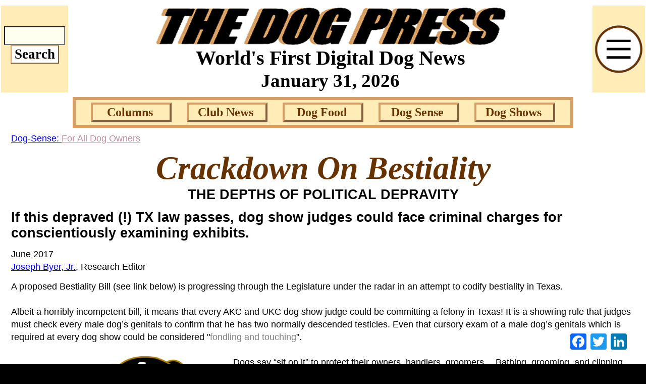

--- FILE ---
content_type: text/html
request_url: https://www.thedogpress.com/DogSense/Crackdown-on-Bestiality-j.byer-1706.asp
body_size: 20991
content:
<html>
<head>

<TITLE>CRACKDOWN ON BESTIALITY | TheDogPress</TITLE> 
<META NAME="description" CONTENT="If this depraved (!) TX law passes, dog show judges could face criminal charges for conscientiously examining exhibits.">
<META NAME="keywords" CONTENT="bestiality bill, depravity, depraved, genitals, testicles">
<META name="Category" content="dog news and information">
<META name="copyright" content="thedogpress.com & copy; 2017">
<!-- Published: 06/12/2017> -->

<META NAME="rating" CONTENT="General">
<META NAME="revisit-after" CONTENT="30 days">
<meta name="ROBOTS" content="ALL">
<meta http-equiv="distribution" content="global">
<meta name="googlebot" content="noarchive">
<META http-equiv="pragma" content="no-cache">
<meta http-equiv="Content-Type" content="text/html; charset=windows-1252">
<META http-equiv="Content-Type"content="text/html; charset=iso-8859-1">

<script type="text/javascript">
function enlarge(x) {
window.open(x, 'largeimage','menubar=yes,status=no,scrollbars=yes,toolbar=yes,resizable=yes,width=800,height=700,left=50,top=50');
}
</script>

<script async src="https://www.googletagmanager.com/gtag/js?id=UA-111294425-1"></script>
<script>
  window.dataLayer = window.dataLayer || [];
  function gtag(){dataLayer.push(arguments);}
  gtag('js', new Date());

  gtag('config', 'UA-111294425-1');
</script>
<style><!--.st{line-height:1.4}--></style>
</head>
<body bgcolor="#000000">
<div align="center">
<table border="0" width="100%" cellspacing="0" cellpadding="2" bgcolor="#FFFFFF">
<tr><td><font size="4" face="Verdana, Arial, Helvetica, Sans-Serif">
<div align="center"><html>
<script type="text/javascript" src="https://www.thedogpress.com/SSI/Navigation/stmenu.js"></script>

<body>
<p style="margin-top: 0; margin-bottom: 0" align="center"><font style="font-size: 6pt">&nbsp;</font></p>

<div align="center">
<table border="0" width="100%" cellspacing="0" cellpadding="2">
<tr>
<td width="1%" align="center" bgcolor="#FFECB7">
<form method="get" action="https://www.google.com/custom" target="google_window">
<input type="hidden" name="client" value="pub-4088011108959115">
<input type="hidden" name="hl" value="en">
<input type="hidden" name="cof" value="GALT:#008000;GL:1;DIV:#336699;VLC:663399;AH:center;BGC:FFFFFF;LBGC:336699;ALC:0000FF;LC:0000FF;T:000000;GFNT:0000FF;GIMP:0000FF;FORID:1">
<input type="hidden" name="safe" value="active">
<input type="hidden" name="oe" value="ISO-8859-1">
<input type="hidden" name="ie" value="ISO-8859-1">
<input type="hidden" name="forid" value="1">
<input type="hidden" name="domains" value="www.TheDogPress.com">
<p style="margin:0 4px; "><input type="text" name="q" size="6" maxlength="175" value="" id="sbi" style="background-color: #FFFFF0; text-indent:5; font-size:20pt; text-align:left"></p>
<p style="margin:0 4px; ">
<input type="submit" name="sa" value="Search" id="sbb" style="margin:0; font-weight: bold; font-family: Verdana; color: #000000; border: 2px outset #D69d65; background-color: #FFFFFF; font-size:20pt"><input type="hidden" name="sitesearch" value="www.TheDogPress.com" id="ss2" checked></input></p>
</form></td>
<td align="center"><b><font face="Verdana" style="font-size: 28pt">
<a href="https://www.thedogpress.com/index.asp"><img border="0" src="https://www.thedogpress.com/images/Icons/Header-pdf.jpg" width="700" height="78"></a>
<p style="margin-top: 0; margin-bottom: 0"><font face="Verdana" style="font-size: 30pt">World's First Digital Dog News</font></p>
<script language="JavaScript">
<!-- Begin
var months=new Array(13);
months[1]="January";
months[2]="February";
months[3]="March";
months[4]="April";
months[5]="May";
months[6]="June";
months[7]="July";
months[8]="August";
months[9]="September";
months[10]="October";
months[11]="November";
months[12]="December";
var time=new Date();
var lmonth=months[time.getMonth() + 1];
var date=time.getDate();
var year=time.getYear();
if (year < 2000) // Y2K Fix, Isaac Powell
year = year + 1900; // http://onyx.idbsu.edu/~ipowell
document.write("<center>" + lmonth + " ");
document.write(date + ", " + year + " " + "</center>");

// End -->
</script>
</font></b></td>
<td width="1%" align="center" bgcolor="#FFECB7">
<a target="_blank" href="https://www.thedogpress.com/Menu.asp"><img border="0" src="https://www.thedogpress.com/SSI/Navigation/mobile-menu-txt1.jpg" width="100" height="100"></a>
</td></tr></table></div>
<p style="margin-top: 0; margin-bottom: 0" align="center"><font style="font-size: 6pt">&nbsp;</font></p>
</body>
</html></div>
<div align="center"><script type="text/javascript">
<!--
stm_bm(["menu79fb",900,"","",0,"","",1,2,250,0,1100,1,0,0,"","",0,0,1,2,"default","hand","",1,25],this);
stm_bp("p0",[0,4,0,0,5,2,1,7,94,"",-2,"",-2,50,0,0,"#999999","#FFECB7","",3,1,6,"#D69D65"]);
stm_ai("p0i0",[6,20,"#FFECB7","",0,0,0]);
stm_ai("p0i1",[0," Columns","","",-1,-1,0,"https://www.thedogpress.com/Columns/Index.asp","_self","","","","",0,0,0,"","",7,7,0,1,1,"#FFECB7",0,"#FFFFFF",0,"","",3,3,7,4,"#D69D65","#663300","#663300","#0000FF","bold 24px Verdana","bold 24px Verdana",0,1,"","","","",0,0,0],160,30);
stm_bp("p1",[1,4,0,0,2,0,0,0,94,"",21,"",21,80,0,0,"#999999","transparent","",3,0,0,"#000000"]);
stm_aix("p1i0","p0i1",[0,"Editor's Page","","",-1,-1,0,"https://www.thedogpress.com/editorials/Index.asp","_self","","","","",0,0,0,"","",0,0,0,1,1,"#FFECB7",0,"#FFFFFF",0,"","",3,3,7,4,"#FFECB7","#663300","#663300","#0000FF","bold 26px Verdana","bold 26px Verdana"],245,30);
stm_aix("p1i1","p1i0",[0,"Letters To The Editor","","",-1,-1,0,"https://www.thedogpress.com/Letters/Index.asp","_self","","","","",0,0,0,"","",0,0,0,1,1,"#FFECB7",0,"#FFFFFF",0,"","",3,3,7,4,"#D69D65"],245,30);
stm_aix("p1i2","p1i1",[0,"Meet TheDogPress","","",-1,-1,0,"https://www.netplacesnetwork.com/Writers-Index.asp"],245,30);
stm_ep();
stm_aix("p0i2","p0i0",[]);
stm_aix("p0i3","p0i1",[0,"Club News","","",-1,-1,0,"https://www.thedogpress.com/ClubNews/Index.asp","_self","","","","",1,1],160,30);
stm_bpx("p2","p1",[]);
stm_aix("p2i0","p1i1",[0,"AKC Suspensions","","",-1,-1,0,"https://www.thedogpress.com/ClubNews/AKC-SUSPENDED-Index.asp","_blank"],245,30);
stm_aix("p2i1","p1i1",[0,"Dog Sport Obituaries","","",-1,-1,0,"https://www.thedogpress.com/Obituary/Index.asp"],245,30);
stm_aix("p2i2","p1i1",[0,"Insider Index","","",-1,-1,0,"https://www.thedogpress.com/Insider-Index.asp"],245,30);
stm_ep();
stm_aix("p0i4","p0i0",[]);
stm_aix("p0i5","p0i3",[0,"Dog Food","","",-1,-1,0,"https://www.thedogpress.com/dogfood/Index.asp"],160,30);
stm_bpx("p3","p1",[]);
stm_aix("p3i0","p1i1",[0,"Ingredients & BARF","","",-1,-1,0,"https://www.thedogpress.com/dogfood/Ingredients-Barf-bones-raw.asp"],245,30);
stm_aix("p3i1","p1i1",[0,"Recalled & Unfit Food","","",-1,-1,0,"https://www.thedogpress.com/dogfood/Recalled-Unfit-Food.asp"],245,30);
stm_aix("p3i2","p1i1",[0,"TheDogPlace Nutrition","","",-1,-1,0,"https://www.thedogplace.org/Canine-Nutrition/Index.asp","_blank"],245,30);
stm_ep();
stm_aix("p0i6","p0i0",[]);
stm_aix("p0i7","p0i3",[0,"Dog Sense","","",-1,-1,0,"https://www.thedogpress.com/DogSense/Index.asp"],160,30);
stm_bpx("p4","p1",[1,4,0,0,2,0,1]);
stm_aix("p4i0","p1i1",[0,"A Funny Thing","","",-1,-1,0,"https://www.thedogpress.com/Funny/Index.asp"],245,30);
stm_aix("p4i1","p1i1",[0,"NewsNips","","",-1,-1,0,"https://www.thedogpress.com/NewsNips/Index.asp"],245,30);
stm_aix("p4i1","p1i1",[0,"Survey","","",-1,-1,0,"https://www.thedogpress.com/Survey/Index.asp"],245,30);
stm_ep();
stm_aix("p0i8","p0i0",[]);
stm_aix("p0i9","p0i3",[0,"Dog Shows","","",-1,-1,0,"https://www.thedogpress.com/DogShows/Index.asp"],160,30);
stm_bpx("p5","p1",[]);
stm_aix("p5i0","p1i1",[0,"Meet The Judges","","",-1,-1,0,"https://www.thejudgesplace.com","_blank"],245,30);
stm_aix("p5i1","p1i1",[0,"Show Superintendents","","",-1,-1,0,"https://www.thedogpress.com/DogShows/DogShow-Superintendents.asp"],245,30);
stm_aix("p5i2","p1i1",[0,"Westminster Coverage","","",-1,-1,0,"https://www.thedogpress.com/DogShows/Westminster-Dog-Show.asp"],245,30);
stm_ep();
stm_aix("p0i10","p0i0",[]);
stm_ep();
stm_sc(1,["#FFECB7","#FFECB7","","",3,3,0,0,"#FFFFF7","#000000","","",7,9,0,"","",7,9,0,0,200]);
stm_em();
//-->
</script>
</div>
<font size="4" face="Verdana, Arial, Helvetica, Sans-Serif">
<p style="margin: 0 20px" align="left"><font size="1">&nbsp;</font></p>
<p align="left" style="margin:0 20px; "><a href="https://www.thedogpress.com/DogSense/Index.asp">Dog-Sense:  <font color="#BD8C9C">For All Dog Owners</font></a></p>
<p style="margin:0 20px; "><font size="1">&nbsp;</font></p>
<h1 style="margin:0 20px; " align="center"><font color="#663300" face="Forte" style="font-size: 48pt;"><i>Crackdown On Bestiality</i></font></h1>
<h2 align="center"  style="margin:0 20px;">THE DEPTHS OF POLITICAL DEPRAVITY</h2>
<p align="left" style="margin:0 20px;" class="st"><font size="1">&nbsp;</font></p>
<h2 align="left"  style="margin:0 20px;">If this depraved (!) TX law passes, dog show judges could face criminal charges for conscientiously examining exhibits.</h2>
<p align="left" style="margin:0 20px;" class="st"><font size="1">&nbsp;</font></p>
<p align="left" style="margin:0 20px;" class="st">June 2017</p>
<p align="left" style="margin:0 20px;" class="st"><a href="mailto:cjobrien2001@yahoo.com?subject=YOUR%20COLUMN">Joseph Byer, Jr.</a>, Research Editor</p>
<p align="left" style="margin:0 20px;" class="st"><font size="1">&nbsp;</font></p>
<p align="left" style="margin:0 20px;" class="st">A proposed Bestiality Bill (see link below) is progressing through the 
Legislature under the radar in an attempt to codify bestiality in Texas.</p>
<p align="left" style="margin:0 20px;" class="st">&nbsp;</p>
<p align="left" style="margin:0 20px;" class="st">Albeit a horribly incompetent bill, it means that every AKC and UKC dog show 
judge could be committing a felony in Texas! It is a showring rule that judges 
must check every male dog&#8217;s genitals to confirm that he has two normally 
descended testicles. Even that cursory exam of a male dog&#8217;s genitals which is required at every dog show could be considered &quot;<font color="#808080">fondling and touching</font>&quot;.</p>
<p align="left" style="margin:0 20px;" class="st">&nbsp;</p>
<p align="left" style="margin:0 20px;" class="st">
<img border="0" src="https://www.thedogpress.com/images/sad-Pr-sit-on-testicles-Byer-beagle_CCCA.jpg" width="400" height="365" align="left" hspace="20">Dogs say &#8220;sit on it&#8221; to protect their owners, handlers, 
groomers&#8230; Bathing, grooming, and clipping involves sanitary cleaning around both 
male and female genitals. Pet groomers would be in violation when checking pets 
for parasites, bathing, grooming. Dog owners would also be in violation by simply cuddling with pets lying across your lap, chest or stomach.</p>
<p align="left" style="margin:0 20px;" class="st">&nbsp;</p>
<p align="left" style="margin:0 20px;" class="st">Patrick Tarlton, executive director of Texas Deer Association, expressed 
concerns, stating &quot;<font color="#808080">We utilize animal husbandry techniques that require us to 
insert an instrument or a finger or procedural tool into the genitals or anus of 
an animal.</font>&quot; The Farm Bureau and Texas Veterinary Association obtained exceptions 
for animal husbandry and veterinary medical practice but pet owners perform many 
animal husbandry practices with their own pets -- especially dog and cat breeders.</p>
<p align="left" style="margin:0 20px;" class="st">&nbsp;</p>
<p align="left" style="margin:0 20px;" class="st">This reeks of another well-worn Animal Rights ploy to end the breeding of dogs. 
Artificial Insemination (AI) is a very useful tool in the procreation of 
cherished lines of purebred dogs and is frequently used by dog breeders and their veterinarians who capably perform these artificial inseminations.</p>
<p align="left" style="margin:0 20px;" class="st">&nbsp;</p>
<p align="left" style="margin:0 20px;" class="st">If laws like this Bestiality Law make it into the law libraries of this world &#8211; 
we will have poisoned the breeding possibilities of many who have preserved (frozen semen) Championship lines from many years ago.</p>
<p align="left" style="margin:0 20px;" class="st">&nbsp;</p>
<p align="left" style="margin:0 20px;" class="st">Even though the bill offers as a defense, &#8220;<font color="#808080">the conduct engaged in by the actor 
is a generally accepted and otherwise lawful animal husbandry or veterinary 
practice</font>&#8221; it would still expose all of the above mentioned people FIRST to 
prosecution, the expense of an attorney, and the public embarrassment of an 
arrest in order to apply this defense. And the defense offered is NOT clearly 
defined nor is it a standardized definition of &#8220;accepted practices&#8221; and the interpretation of such can only lead to more legal bills.</p>
<p align="left" style="margin:0 20px;" class="st">&nbsp;</p>
<p align="left" style="margin:0 20px;" class="st">
<img border="0" src="https://www.thedogpress.com/images/animal-shelter-Pr-j.byer.jpg" width="424" height="283" style="border: 5px ridge #79BEDB" align="right" hspace="20">All this leads to is the Radical Animal Terrorists succeeding in making the 
breeding and keeping of purebred pets very difficult, if not impossible.</p>
<p align="left" style="margin:0 20px;" class="st">&nbsp;</p>
<p align="left" style="margin:0 20px;" class="st">
Included in those legal remedies is the judge 
requiring the perp to &#8220;<font color="#808080">attend a responsible pet owner course sponsored by a municipal animal shelter</font>&#8221;.</p>
<p align="left" style="margin:0 20px;" class="st">&nbsp;</p>
<p align="left" style="margin:0 20px;" class="st">Herein lies both the ridiculous solution (the &#8220;responsible pet owner course&#8221;) 
and an unfunded mandate to shelters to have ready this course for animal fornicators to learn responsible behavior.</p>
<p align="left" style="margin:0 20px;" class="st">&nbsp;</p>
<p align="left" style="margin:0 20px;" class="st">One is driven to understand why this bill and why now? What exactly is the need 
for it? What urgent public crisis has this bill&#8217;s prohibitions remedied?</p>
<p align="left" style="margin:0 20px;" class="st">&nbsp;</p>
<p align="left" style="margin:0 20px;" class="st">To read the full text of the bill, go here; <a href="javascript:enlarge('https://www.thedogplace.org/ii/Bestiality-Bill-Proposed-Texas-HB-1078-2017.asp')"><font color="#00FF00" face="Arial Rounded MT Bold" size="4">ii Bestiality Bill - TX HB 1087</font></a> or 
to see sponsors, <a target="_blank" href="http://www.capitol.state.tx.us/tlodocs/85R/billtext/pdf/HB01087H.pdf">http://www.capitol.state.tx.us/tlodocs/85R/billtext/pdf/HB01087H.pdf</a></p>

<p align="left" style="margin:0 20px"><font size="2">TheDogPress.com</font> <font size="1">EST 2002 © 1706 
<a href="https://www.thedogpress.com/DogSense/Crackdown-on-Bestiality-j.byer-1706.asp">https://www.thedogpress.com/DogSense/Crackdown-on-Bestiality-j.byer-1706.asp</font></a></font></p>
<p style="margin-top: 0; margin-bottom: 0"><font color="#E4E4E4" style="font-size: 2pt">SSI</font><html>
<!-- Content: Free HEADlines Subscription Button and Link - Share This Article Button> -->
<meta http-equiv="Content-Type" content="text/html; charset=windows-1252">
<META name="copyright" content="thedogpress.com & copy; 2004">
<!-- Re-Published: 10/28/2021> -->

<script type="text/javascript">
function enlarge(x) {
window.open(x, 'largeimage','menubar=yes,status=no,scrollbars=yes,toolbar=no,resizable=yes,width=800,height=700,left=50,top=50');
}
</script>

<body topmargin="0" leftmargin="0" rightmargin="0">
<font size="4" face="Verdana, Arial, Helvetica, Sans-Serif">
<p align="center" style="margin:0 20px;"><font size="1">&nbsp;</font></p>
<p align="center" style="margin:0 20px;"><a href="javascript:mailpage()"><a href="https://www.thedogplace.org/freeservices_info/newsletterform.cfm" target="_blank">
<img height="90" src="https://www.thedogpress.com/images/Icons/PRESS-Free-Subscription.jpg" align="middle" width="400" border="0"></a>&nbsp;&nbsp;&nbsp;&nbsp;<img border="0" src="https://www.thedogpress.com/images/Icons/blue-glossy-share-button.jpg" width="400" height="90" align="middle"></a></p>
<SCRIPT language="javascript">
function mailpage()
{
mail_str = "mailto:?subject=ARTICLE from TheDogPress.com";
mail_str += "&body=**  I found this article from TheDogPress.com interesting and thought you would too.  "  + parent.location.href; 
location.href = mail_str;
}
</SCRIPT>
<p style="margin: 0 20px"><font size="1">&nbsp;</font></p>
<div align="center">
<TABLE width="90%" border="0" cellspacing="10" cellpadding="0" style="border: 4px ridge #663300; padding: 0" bgcolor="#FFFFFF">
<TR><TD><font face="Verdana" size="4">
<p align="center" style="margin:0 0px;" class="st"><b><a href="https://www.thedogplace.org/NetPlaces-Network-Access.cfm" target="_blank"><font size="6">Become An Insider Today!</font></a></b></p>
<p align="left" style="margin:0 10px;" class="st"><b>Your INSIDER Subscription</b> gives you access to AKC business and suspensions, information on canine health (hereditary and acquired) plus legislative news that informs and enables you to protect your rights from ongoing &quot;Animal Rights&quot; legislation. <b><a href="https://www.thedogplace.org/NetPlaces-Network-Access.cfm" target="_blank"><font size="5">Click to become an Insider</font></a></b></p>
</font></TD></TR></TABLE></div>
</font>
</body>
</html></p>


<p align="center" style="margin:0 20px; "><font style="font-size: 4pt">&nbsp;</font></p>
<SCRIPT language="javascript">
function mailpage()
{
mail_str = "mailto:?subject=NewsNips from TheDogPress.com";
mail_str += "&body=I found these NewsNips from TheDogPress.com interesting and thought you would too.";
mail_str += " " + parent.location.href; 
location.href = mail_str;
}
</SCRIPT>

<p style="margin-top: 0; margin-bottom: 0"><font color="#E4E4E4" style="font-size: 2pt">SSI</font><html>
<!-- Content: Footer, Links, Mission Statement, Privacy Policy, Disclaimer> -->
<meta http-equiv="Content-Type" content="text/html; charset=windows-1252">
<META name="copyright" content="thedogpress.com & copy; 2004">
<!-- Published: 03/03/2020> -->

<script type="text/javascript">
function enlarge(x) {
window.open(x, 'largeimage','menubar=yes,status=no,scrollbars=yes,toolbar=no,resizable=yes,width=800,height=700,left=50,top=50');
}
</script>

<body topmargin="0" leftmargin="0" rightmargin="0">
<style><!--.st{line-height:1.4}--></style>
<font face="Verdana" size="4">
<p align="center" style="margin: 0 20px"><a target="_blank" href="https://www.thedogpress.com/Ad-Rates.asp">Advertising</a>&nbsp;&nbsp;&nbsp;&nbsp; <a target="_blank" href="https://www.thedogpress.com/Mission.asp">Mission Statement</a>&nbsp;&nbsp;&nbsp;&nbsp; <a target="_blank" href="https://www.netplacesnetwork.com/Privacy.asp">Privacy</a></p>
<p align="left" style="margin:0 20px;"><font size="1">&nbsp;</font></p>
<p align="center" style="margin: 0 20px"><a href="javascript:enlarge('https://www.thedogplace.org/ii/NetPlaces-Network.asp')"><font color="#00FF00" face="Arial Rounded MT Bold" size="4">ii NetPlaces Network</font></a> &nbsp;&nbsp;~ &nbsp;&nbsp; <a target="_blank" href="https://www.thedogpress.com/disclaimer.asp">Disclaimer</a></p>
</font>
<p align="left" style="margin:0 20px;">&nbsp;</p>
<font face="Verdana" size="5">
<p style="margin:0 20px; " align="center">Brought to you by <b> <a href="https://www.netplacesnetwork.com/">NetPlaces Network</a></b></p>
</font>
<p style="margin: 0 20px"><font size="1">&nbsp;</font></p>
<font face="Verdana" size="4" color="#623100">
<p align="center" style="margin:0 20px;" class="st"><b><a href="https://www.thedogplace.org">TheDogPlace.org</a></b>, world’s 1st public website,</p>
<p align="center" style="margin:0 20px;" class="st">1st online dog news, <b><a href="https://www.thedogpress.com">TheDogPress.com</a></b>, and</p>
<p align="center" style="margin:0 20px;" class="st"><b><a href="https://www.thejudgesplace.com">TheJudgesPlace.com</a></b>, 1st AKC judges site</p>
<p align="center" style="margin:0 5px"><font style="font-size: 8pt">&nbsp;</font></p>
</font>
</body>
</html></p>

<p align="left" style="margin:0 20px;"><font style="font-size: 4pt">&nbsp;</font></p>
</font></td></tr></table></div>
<div class="a2a_kit a2a_kit_size_32 a2a_floating_style a2a_default_style" style="bottom:20px; right:30px;">
    <a class="a2a_button_facebook"></a>
    <a class="a2a_button_twitter"></a>
    <a class="a2a_button_linkedin"></a>
</div>
<script async src="https://static.addtoany.com/menu/page.js"></script>

</body>
</html>